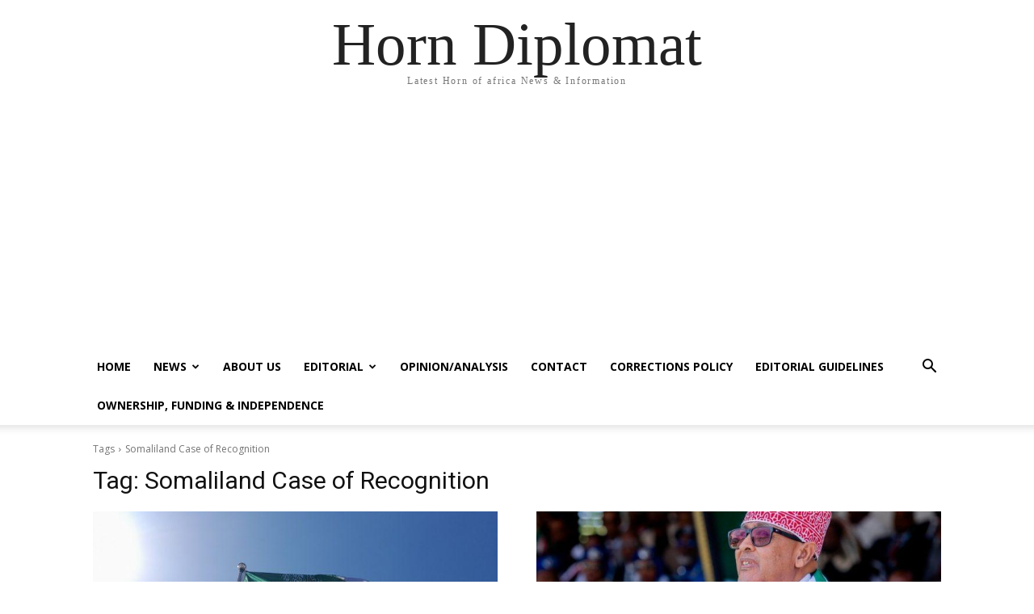

--- FILE ---
content_type: text/html; charset=utf-8
request_url: https://www.google.com/recaptcha/api2/aframe
body_size: 267
content:
<!DOCTYPE HTML><html><head><meta http-equiv="content-type" content="text/html; charset=UTF-8"></head><body><script nonce="5h9ZR8nOsXlaAPIYLCCs-w">/** Anti-fraud and anti-abuse applications only. See google.com/recaptcha */ try{var clients={'sodar':'https://pagead2.googlesyndication.com/pagead/sodar?'};window.addEventListener("message",function(a){try{if(a.source===window.parent){var b=JSON.parse(a.data);var c=clients[b['id']];if(c){var d=document.createElement('img');d.src=c+b['params']+'&rc='+(localStorage.getItem("rc::a")?sessionStorage.getItem("rc::b"):"");window.document.body.appendChild(d);sessionStorage.setItem("rc::e",parseInt(sessionStorage.getItem("rc::e")||0)+1);localStorage.setItem("rc::h",'1768290323327');}}}catch(b){}});window.parent.postMessage("_grecaptcha_ready", "*");}catch(b){}</script></body></html>

--- FILE ---
content_type: application/javascript; charset=utf-8
request_url: https://fundingchoicesmessages.google.com/f/AGSKWxVPo3GbP4bTpVNgvLsDCMuZryBOKDtIaew3uwp3pDOLQD2B46UR0t34Jci9h1OHQyEsdbmAnlFkFy4gbaj0WqksO202mteIqywxUDhI5aKZBjQiRg4i9uzy0Q7v4YN5U3DkJSnCxUC9ae1gRZwHEJRKWxwfymzkOhJ0hOc2r4Gfdj137gu_4-6F4L9i/_/ad/article_/dynamiccsad?/fuckadblock.min.js/cpmrect./bnr_ad_
body_size: -1291
content:
window['8ecf1d12-47b3-4fa6-b652-a831996215ef'] = true;